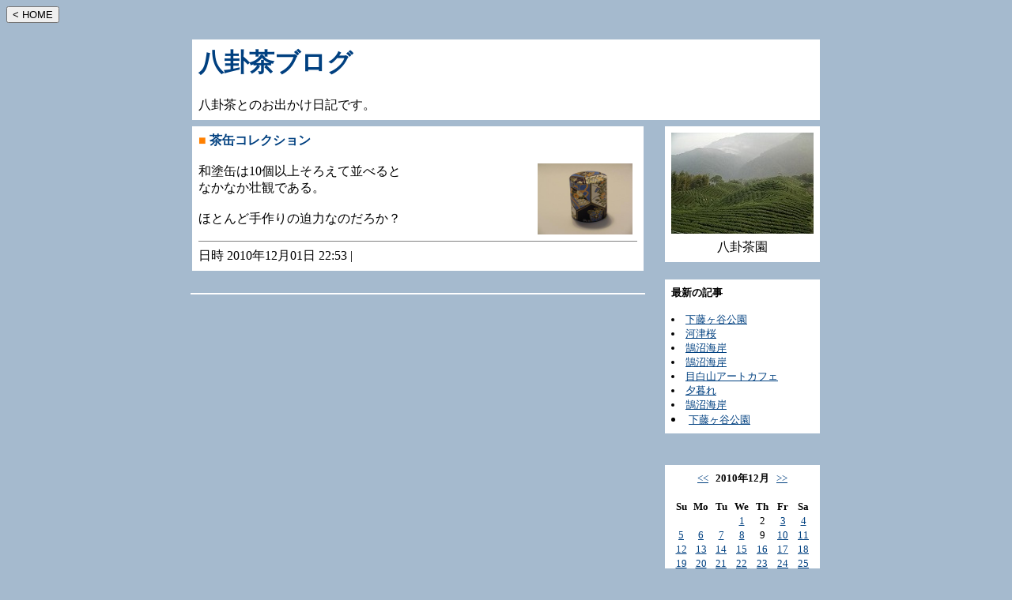

--- FILE ---
content_type: text/html
request_url: https://mao-con2.sakura.ne.jp/diary/diary.cgi?mode=entry&ym=201012&no=194
body_size: 21612
content:
<!DOCTYPE HTML PUBLIC "-//W3C//DTD HTML 4.01 Transitional//EN">
<html lang="ja">
<head>
<meta http-equiv="content-type" content="text/html; charset=shift_jis">
<title>八卦茶ブログ</title>
</head>
<body bgcolor="#a5bace" text="#000000" link="#004080" vlink="#004080">

<form>
<input value="&lt; HOME" onclick='window.open("http://aokiya-tea.com","_top")' type="button">
</form>

<div align="center">
<table border="0">
<tr>
  <!-- 上部:ヘッダー -->
  <td colspan="3">
	<table cellpadding="8" border="0" width="100%">
	<tr>
	<td bgcolor="#ffffff">
		<h1><a href="./diary.cgi" style="text-decoration:none" title="TOPに戻る">八卦茶ブログ</a></h1>
		八卦茶とのお出かけ日記です。<br>
	</td>
	</tr>
	</table>
  </td>
</tr>
<tr>
  <!-- 左半分:メイン部分 -->
  <td width="575" valign="top">

	<table cellpadding="8" border="0" width="100%" align="center">
	<tr>
	<td bgcolor="#ffffff">
	<font color="#ff8000">■</font>
	<font color="#004080"><b>茶缶コレクション</b></font>
	<br><br>
	<a href="./upl/194.jpg" target="_blank"><img src="./upl/194.jpg" align="right" hspace="6" width="120" height="90" alt="" border="0"></a>
	和塗缶は10個以上そろえて並べると<br>なかなか壮観である。
	<br><br>ほとんど手作りの迫力なのだろか？
	<br clear="all">
	<hr size="1" noshade>
	日時 2010年12月01日 22:53 |
	
	</td>
	</tr>
	</table>
	<br>

	<a name="comment"></a>

	<hr noshade color="#ffffff">
	
	

  </td>

  <!-- 中央:幅調整 -->
  <td width="15"></td>

  <!-- 右半分:メニュー部分 -->
  <td width="200" valign="top">
	<table cellpadding="8" border="0" width="100%">
	<tr>
	<td bgcolor="#ffffff" align="center"><img src="./upl/top.jpg" width="180" height="135" alt=""><br>八卦茶園</td>
	</tr>
	</table>
	<br>

	<table cellpadding="8" border="0" width="100%">
	<tr>
	<td bgcolor="#ffffff">
		<font size="-1">
		<b>最新の記事</b><br><br>
		<li><a href="./diary.cgi?mode=entry&ym=202601&no=5230">下藤ヶ谷公園</a><br>
		<li><a href="./diary.cgi?mode=entry&ym=202601&no=5229">河津桜</a><br>
		<li><a href="./diary.cgi?mode=entry&ym=202601&no=5226">鵠沼海岸</a><br>
		<li><a href="./diary.cgi?mode=entry&ym=202601&no=5227">鵠沼海岸</a><br>
		<li><a href="./diary.cgi?mode=entry&ym=202601&no=5228">目白山アートカフェ</a><br>
		<li><a href="./diary.cgi?mode=entry&ym=202601&no=5225">夕暮れ</a><br>
		<li><a href="./diary.cgi?mode=entry&ym=202601&no=5224">鵠沼海岸</a><br>
		<li><a href="./diary.cgi?mode=entry&ym=202601&no=5223">下藤ヶ谷公園</a><br>
		</font>
	</td>
	</tr>
	</table>
	<br>


	<br>

	<table cellpadding="8" border="0" width="100%">
	<tr>
	<td bgcolor="#ffffff" align="center">
		<font size="-1">
		<a href="./diary.cgi?mode=archive&ym=201011">&lt;&lt;</a>
		&nbsp;
		<b>2010年12月</b>
		&nbsp;
		<a href="./diary.cgi?mode=archive&ym=201101">&gt;&gt;</a>
		</font>
		<br><br>

		<table cellpadding="0" cellspacing="0" border="0" width="100%">
		<tr height="18">
		<th width="14%"><font size="-1">Su</font></th>
		<th width="14%"><font size="-1">Mo</font></th>
		<th width="14%"><font size="-1">Tu</font></th>
		<th width="14%"><font size="-1">We</font></th>
		<th width="14%"><font size="-1">Th</font></th>
		<th width="14%"><font size="-1">Fr</font></th>
		<th width="14%"><font size="-1">Sa</font></th>
		</tr>
		<tr height="18">
		<td width="14%" align="center"><font size="-1">&nbsp;</font></td>
		<td width="14%" align="center"><font size="-1">&nbsp;</font></td>
		<td width="14%" align="center"><font size="-1">&nbsp;</font></td>
		<td width="14%" align="center"><font size="-1"><a href="./diary.cgi?mode=archive&ym=201012&d=1">1</a></font></td>
		<td width="14%" align="center"><font size="-1">2</font></td>
		<td width="14%" align="center"><font size="-1"><a href="./diary.cgi?mode=archive&ym=201012&d=3">3</a></font></td>
		<td width="14%" align="center"><font size="-1"><a href="./diary.cgi?mode=archive&ym=201012&d=4">4</a></font></td>
		</tr>
		<tr height="18">
		<td width="14%" align="center"><font size="-1"><a href="./diary.cgi?mode=archive&ym=201012&d=5">5</a></font></td>
		<td width="14%" align="center"><font size="-1"><a href="./diary.cgi?mode=archive&ym=201012&d=6">6</a></font></td>
		<td width="14%" align="center"><font size="-1"><a href="./diary.cgi?mode=archive&ym=201012&d=7">7</a></font></td>
		<td width="14%" align="center"><font size="-1"><a href="./diary.cgi?mode=archive&ym=201012&d=8">8</a></font></td>
		<td width="14%" align="center"><font size="-1">9</font></td>
		<td width="14%" align="center"><font size="-1"><a href="./diary.cgi?mode=archive&ym=201012&d=10">10</a></font></td>
		<td width="14%" align="center"><font size="-1"><a href="./diary.cgi?mode=archive&ym=201012&d=11">11</a></font></td>
		</tr>
		<tr height="18">
		<td width="14%" align="center"><font size="-1"><a href="./diary.cgi?mode=archive&ym=201012&d=12">12</a></font></td>
		<td width="14%" align="center"><font size="-1"><a href="./diary.cgi?mode=archive&ym=201012&d=13">13</a></font></td>
		<td width="14%" align="center"><font size="-1"><a href="./diary.cgi?mode=archive&ym=201012&d=14">14</a></font></td>
		<td width="14%" align="center"><font size="-1"><a href="./diary.cgi?mode=archive&ym=201012&d=15">15</a></font></td>
		<td width="14%" align="center"><font size="-1"><a href="./diary.cgi?mode=archive&ym=201012&d=16">16</a></font></td>
		<td width="14%" align="center"><font size="-1"><a href="./diary.cgi?mode=archive&ym=201012&d=17">17</a></font></td>
		<td width="14%" align="center"><font size="-1"><a href="./diary.cgi?mode=archive&ym=201012&d=18">18</a></font></td>
		</tr>
		<tr height="18">
		<td width="14%" align="center"><font size="-1"><a href="./diary.cgi?mode=archive&ym=201012&d=19">19</a></font></td>
		<td width="14%" align="center"><font size="-1"><a href="./diary.cgi?mode=archive&ym=201012&d=20">20</a></font></td>
		<td width="14%" align="center"><font size="-1"><a href="./diary.cgi?mode=archive&ym=201012&d=21">21</a></font></td>
		<td width="14%" align="center"><font size="-1"><a href="./diary.cgi?mode=archive&ym=201012&d=22">22</a></font></td>
		<td width="14%" align="center"><font size="-1"><a href="./diary.cgi?mode=archive&ym=201012&d=23">23</a></font></td>
		<td width="14%" align="center"><font size="-1"><a href="./diary.cgi?mode=archive&ym=201012&d=24">24</a></font></td>
		<td width="14%" align="center"><font size="-1"><a href="./diary.cgi?mode=archive&ym=201012&d=25">25</a></font></td>
		</tr>
		<tr height="18">
		<td width="14%" align="center"><font size="-1"><a href="./diary.cgi?mode=archive&ym=201012&d=26">26</a></font></td>
		<td width="14%" align="center"><font size="-1"><a href="./diary.cgi?mode=archive&ym=201012&d=27">27</a></font></td>
		<td width="14%" align="center"><font size="-1"><a href="./diary.cgi?mode=archive&ym=201012&d=28">28</a></font></td>
		<td width="14%" align="center"><font size="-1"><a href="./diary.cgi?mode=archive&ym=201012&d=29">29</a></font></td>
		<td width="14%" align="center"><font size="-1"><a href="./diary.cgi?mode=archive&ym=201012&d=30">30</a></font></td>
		<td width="14%" align="center"><font size="-1"><a href="./diary.cgi?mode=archive&ym=201012&d=31">31</a></font></td>
		<td width="14%" align="center"><font size="-1">&nbsp;</font></td>
		</tr>
		</table>
	</td>
	</tr>
	</table>
	<br>

	<table cellpadding="8" border="0" width="100%">
	<tr>
	<td bgcolor="#ffffff">
		<font size="-1">
		<b>書庫</b><br><br>
		<li><a href="./diary.cgi?mode=archive&ym=202601">2026年01月</a> (13)<br>
		<li><a href="./diary.cgi?mode=archive&ym=202512">2025年12月</a> (26)<br>
		<li><a href="./diary.cgi?mode=archive&ym=202511">2025年11月</a> (28)<br>
		<li><a href="./diary.cgi?mode=archive&ym=202510">2025年10月</a> (22)<br>
		<li><a href="./diary.cgi?mode=archive&ym=202509">2025年09月</a> (19)<br>
		<li><a href="./diary.cgi?mode=archive&ym=202508">2025年08月</a> (24)<br>
		<li><a href="./diary.cgi?mode=archive&ym=202507">2025年07月</a> (21)<br>
		<li><a href="./diary.cgi?mode=archive&ym=202506">2025年06月</a> (24)<br>
		<li><a href="./diary.cgi?mode=archive&ym=202505">2025年05月</a> (21)<br>
		<li><a href="./diary.cgi?mode=archive&ym=202504">2025年04月</a> (26)<br>
		<li><a href="./diary.cgi?mode=archive&ym=202503">2025年03月</a> (22)<br>
		<li><a href="./diary.cgi?mode=archive&ym=202502">2025年02月</a> (23)<br>
		<li><a href="./diary.cgi?mode=archive&ym=202501">2025年01月</a> (22)<br>
		<li><a href="./diary.cgi?mode=archive&ym=202412">2024年12月</a> (30)<br>
		<li><a href="./diary.cgi?mode=archive&ym=202411">2024年11月</a> (28)<br>
		<li><a href="./diary.cgi?mode=archive&ym=202410">2024年10月</a> (19)<br>
		<li><a href="./diary.cgi?mode=archive&ym=202409">2024年09月</a> (24)<br>
		<li><a href="./diary.cgi?mode=archive&ym=202408">2024年08月</a> (22)<br>
		<li><a href="./diary.cgi?mode=archive&ym=202407">2024年07月</a> (21)<br>
		<li><a href="./diary.cgi?mode=archive&ym=202406">2024年06月</a> (25)<br>
		<li><a href="./diary.cgi?mode=archive&ym=202405">2024年05月</a> (24)<br>
		<li><a href="./diary.cgi?mode=archive&ym=202404">2024年04月</a> (23)<br>
		<li><a href="./diary.cgi?mode=archive&ym=202403">2024年03月</a> (26)<br>
		<li><a href="./diary.cgi?mode=archive&ym=202402">2024年02月</a> (24)<br>
		<li><a href="./diary.cgi?mode=archive&ym=202401">2024年01月</a> (27)<br>
		<li><a href="./diary.cgi?mode=archive&ym=202312">2023年12月</a> (25)<br>
		<li><a href="./diary.cgi?mode=archive&ym=202311">2023年11月</a> (29)<br>
		<li><a href="./diary.cgi?mode=archive&ym=202310">2023年10月</a> (24)<br>
		<li><a href="./diary.cgi?mode=archive&ym=202309">2023年09月</a> (22)<br>
		<li><a href="./diary.cgi?mode=archive&ym=202308">2023年08月</a> (24)<br>
		<li><a href="./diary.cgi?mode=archive&ym=202307">2023年07月</a> (26)<br>
		<li><a href="./diary.cgi?mode=archive&ym=202306">2023年06月</a> (23)<br>
		<li><a href="./diary.cgi?mode=archive&ym=202305">2023年05月</a> (25)<br>
		<li><a href="./diary.cgi?mode=archive&ym=202304">2023年04月</a> (21)<br>
		<li><a href="./diary.cgi?mode=archive&ym=202303">2023年03月</a> (23)<br>
		<li><a href="./diary.cgi?mode=archive&ym=202302">2023年02月</a> (23)<br>
		<li><a href="./diary.cgi?mode=archive&ym=202301">2023年01月</a> (21)<br>
		<li><a href="./diary.cgi?mode=archive&ym=202212">2022年12月</a> (23)<br>
		<li><a href="./diary.cgi?mode=archive&ym=202211">2022年11月</a> (25)<br>
		<li><a href="./diary.cgi?mode=archive&ym=202210">2022年10月</a> (18)<br>
		<li><a href="./diary.cgi?mode=archive&ym=202209">2022年09月</a> (25)<br>
		<li><a href="./diary.cgi?mode=archive&ym=202208">2022年08月</a> (26)<br>
		<li><a href="./diary.cgi?mode=archive&ym=202207">2022年07月</a> (24)<br>
		<li><a href="./diary.cgi?mode=archive&ym=202206">2022年06月</a> (26)<br>
		<li><a href="./diary.cgi?mode=archive&ym=202205">2022年05月</a> (28)<br>
		<li><a href="./diary.cgi?mode=archive&ym=202204">2022年04月</a> (26)<br>
		<li><a href="./diary.cgi?mode=archive&ym=202203">2022年03月</a> (27)<br>
		<li><a href="./diary.cgi?mode=archive&ym=202202">2022年02月</a> (25)<br>
		<li><a href="./diary.cgi?mode=archive&ym=202201">2022年01月</a> (26)<br>
		<li><a href="./diary.cgi?mode=archive&ym=202112">2021年12月</a> (26)<br>
		<li><a href="./diary.cgi?mode=archive&ym=202111">2021年11月</a> (29)<br>
		<li><a href="./diary.cgi?mode=archive&ym=202110">2021年10月</a> (29)<br>
		<li><a href="./diary.cgi?mode=archive&ym=202109">2021年09月</a> (25)<br>
		<li><a href="./diary.cgi?mode=archive&ym=202108">2021年08月</a> (26)<br>
		<li><a href="./diary.cgi?mode=archive&ym=202107">2021年07月</a> (25)<br>
		<li><a href="./diary.cgi?mode=archive&ym=202106">2021年06月</a> (26)<br>
		<li><a href="./diary.cgi?mode=archive&ym=202105">2021年05月</a> (28)<br>
		<li><a href="./diary.cgi?mode=archive&ym=202104">2021年04月</a> (27)<br>
		<li><a href="./diary.cgi?mode=archive&ym=202103">2021年03月</a> (30)<br>
		<li><a href="./diary.cgi?mode=archive&ym=202102">2021年02月</a> (27)<br>
		<li><a href="./diary.cgi?mode=archive&ym=202101">2021年01月</a> (26)<br>
		<li><a href="./diary.cgi?mode=archive&ym=202012">2020年12月</a> (28)<br>
		<li><a href="./diary.cgi?mode=archive&ym=202011">2020年11月</a> (28)<br>
		<li><a href="./diary.cgi?mode=archive&ym=202010">2020年10月</a> (27)<br>
		<li><a href="./diary.cgi?mode=archive&ym=202009">2020年09月</a> (30)<br>
		<li><a href="./diary.cgi?mode=archive&ym=202008">2020年08月</a> (27)<br>
		<li><a href="./diary.cgi?mode=archive&ym=202007">2020年07月</a> (29)<br>
		<li><a href="./diary.cgi?mode=archive&ym=202006">2020年06月</a> (28)<br>
		<li><a href="./diary.cgi?mode=archive&ym=202005">2020年05月</a> (28)<br>
		<li><a href="./diary.cgi?mode=archive&ym=202004">2020年04月</a> (26)<br>
		<li><a href="./diary.cgi?mode=archive&ym=202003">2020年03月</a> (29)<br>
		<li><a href="./diary.cgi?mode=archive&ym=202002">2020年02月</a> (28)<br>
		<li><a href="./diary.cgi?mode=archive&ym=202001">2020年01月</a> (24)<br>
		<li><a href="./diary.cgi?mode=archive&ym=201912">2019年12月</a> (26)<br>
		<li><a href="./diary.cgi?mode=archive&ym=201911">2019年11月</a> (23)<br>
		<li><a href="./diary.cgi?mode=archive&ym=201910">2019年10月</a> (28)<br>
		<li><a href="./diary.cgi?mode=archive&ym=201909">2019年09月</a> (26)<br>
		<li><a href="./diary.cgi?mode=archive&ym=201908">2019年08月</a> (31)<br>
		<li><a href="./diary.cgi?mode=archive&ym=201907">2019年07月</a> (27)<br>
		<li><a href="./diary.cgi?mode=archive&ym=201906">2019年06月</a> (30)<br>
		<li><a href="./diary.cgi?mode=archive&ym=201905">2019年05月</a> (30)<br>
		<li><a href="./diary.cgi?mode=archive&ym=201904">2019年04月</a> (32)<br>
		<li><a href="./diary.cgi?mode=archive&ym=201903">2019年03月</a> (30)<br>
		<li><a href="./diary.cgi?mode=archive&ym=201902">2019年02月</a> (28)<br>
		<li><a href="./diary.cgi?mode=archive&ym=201901">2019年01月</a> (31)<br>
		<li><a href="./diary.cgi?mode=archive&ym=201812">2018年12月</a> (30)<br>
		<li><a href="./diary.cgi?mode=archive&ym=201811">2018年11月</a> (29)<br>
		<li><a href="./diary.cgi?mode=archive&ym=201810">2018年10月</a> (31)<br>
		<li><a href="./diary.cgi?mode=archive&ym=201809">2018年09月</a> (30)<br>
		<li><a href="./diary.cgi?mode=archive&ym=201808">2018年08月</a> (28)<br>
		<li><a href="./diary.cgi?mode=archive&ym=201807">2018年07月</a> (29)<br>
		<li><a href="./diary.cgi?mode=archive&ym=201806">2018年06月</a> (26)<br>
		<li><a href="./diary.cgi?mode=archive&ym=201805">2018年05月</a> (28)<br>
		<li><a href="./diary.cgi?mode=archive&ym=201804">2018年04月</a> (28)<br>
		<li><a href="./diary.cgi?mode=archive&ym=201803">2018年03月</a> (31)<br>
		<li><a href="./diary.cgi?mode=archive&ym=201802">2018年02月</a> (26)<br>
		<li><a href="./diary.cgi?mode=archive&ym=201801">2018年01月</a> (29)<br>
		<li><a href="./diary.cgi?mode=archive&ym=201712">2017年12月</a> (30)<br>
		<li><a href="./diary.cgi?mode=archive&ym=201711">2017年11月</a> (28)<br>
		<li><a href="./diary.cgi?mode=archive&ym=201710">2017年10月</a> (29)<br>
		<li><a href="./diary.cgi?mode=archive&ym=201709">2017年09月</a> (24)<br>
		<li><a href="./diary.cgi?mode=archive&ym=201708">2017年08月</a> (26)<br>
		<li><a href="./diary.cgi?mode=archive&ym=201707">2017年07月</a> (25)<br>
		<li><a href="./diary.cgi?mode=archive&ym=201706">2017年06月</a> (24)<br>
		<li><a href="./diary.cgi?mode=archive&ym=201705">2017年05月</a> (27)<br>
		<li><a href="./diary.cgi?mode=archive&ym=201704">2017年04月</a> (30)<br>
		<li><a href="./diary.cgi?mode=archive&ym=201703">2017年03月</a> (28)<br>
		<li><a href="./diary.cgi?mode=archive&ym=201702">2017年02月</a> (26)<br>
		<li><a href="./diary.cgi?mode=archive&ym=201701">2017年01月</a> (28)<br>
		<li><a href="./diary.cgi?mode=archive&ym=201612">2016年12月</a> (30)<br>
		<li><a href="./diary.cgi?mode=archive&ym=201611">2016年11月</a> (27)<br>
		<li><a href="./diary.cgi?mode=archive&ym=201610">2016年10月</a> (27)<br>
		<li><a href="./diary.cgi?mode=archive&ym=201609">2016年09月</a> (30)<br>
		<li><a href="./diary.cgi?mode=archive&ym=201608">2016年08月</a> (30)<br>
		<li><a href="./diary.cgi?mode=archive&ym=201607">2016年07月</a> (28)<br>
		<li><a href="./diary.cgi?mode=archive&ym=201606">2016年06月</a> (30)<br>
		<li><a href="./diary.cgi?mode=archive&ym=201605">2016年05月</a> (30)<br>
		<li><a href="./diary.cgi?mode=archive&ym=201604">2016年04月</a> (29)<br>
		<li><a href="./diary.cgi?mode=archive&ym=201603">2016年03月</a> (30)<br>
		<li><a href="./diary.cgi?mode=archive&ym=201602">2016年02月</a> (29)<br>
		<li><a href="./diary.cgi?mode=archive&ym=201601">2016年01月</a> (31)<br>
		<li><a href="./diary.cgi?mode=archive&ym=201512">2015年12月</a> (27)<br>
		<li><a href="./diary.cgi?mode=archive&ym=201511">2015年11月</a> (26)<br>
		<li><a href="./diary.cgi?mode=archive&ym=201510">2015年10月</a> (31)<br>
		<li><a href="./diary.cgi?mode=archive&ym=201509">2015年09月</a> (31)<br>
		<li><a href="./diary.cgi?mode=archive&ym=201508">2015年08月</a> (29)<br>
		<li><a href="./diary.cgi?mode=archive&ym=201507">2015年07月</a> (30)<br>
		<li><a href="./diary.cgi?mode=archive&ym=201506">2015年06月</a> (30)<br>
		<li><a href="./diary.cgi?mode=archive&ym=201505">2015年05月</a> (30)<br>
		<li><a href="./diary.cgi?mode=archive&ym=201504">2015年04月</a> (30)<br>
		<li><a href="./diary.cgi?mode=archive&ym=201503">2015年03月</a> (31)<br>
		<li><a href="./diary.cgi?mode=archive&ym=201502">2015年02月</a> (28)<br>
		<li><a href="./diary.cgi?mode=archive&ym=201501">2015年01月</a> (31)<br>
		<li><a href="./diary.cgi?mode=archive&ym=201412">2014年12月</a> (30)<br>
		<li><a href="./diary.cgi?mode=archive&ym=201411">2014年11月</a> (30)<br>
		<li><a href="./diary.cgi?mode=archive&ym=201410">2014年10月</a> (30)<br>
		<li><a href="./diary.cgi?mode=archive&ym=201409">2014年09月</a> (30)<br>
		<li><a href="./diary.cgi?mode=archive&ym=201408">2014年08月</a> (31)<br>
		<li><a href="./diary.cgi?mode=archive&ym=201407">2014年07月</a> (31)<br>
		<li><a href="./diary.cgi?mode=archive&ym=201406">2014年06月</a> (30)<br>
		<li><a href="./diary.cgi?mode=archive&ym=201405">2014年05月</a> (31)<br>
		<li><a href="./diary.cgi?mode=archive&ym=201404">2014年04月</a> (29)<br>
		<li><a href="./diary.cgi?mode=archive&ym=201403">2014年03月</a> (30)<br>
		<li><a href="./diary.cgi?mode=archive&ym=201402">2014年02月</a> (28)<br>
		<li><a href="./diary.cgi?mode=archive&ym=201401">2014年01月</a> (31)<br>
		<li><a href="./diary.cgi?mode=archive&ym=201312">2013年12月</a> (31)<br>
		<li><a href="./diary.cgi?mode=archive&ym=201311">2013年11月</a> (27)<br>
		<li><a href="./diary.cgi?mode=archive&ym=201310">2013年10月</a> (30)<br>
		<li><a href="./diary.cgi?mode=archive&ym=201309">2013年09月</a> (30)<br>
		<li><a href="./diary.cgi?mode=archive&ym=201308">2013年08月</a> (31)<br>
		<li><a href="./diary.cgi?mode=archive&ym=201307">2013年07月</a> (30)<br>
		<li><a href="./diary.cgi?mode=archive&ym=201306">2013年06月</a> (30)<br>
		<li><a href="./diary.cgi?mode=archive&ym=201305">2013年05月</a> (30)<br>
		<li><a href="./diary.cgi?mode=archive&ym=201304">2013年04月</a> (30)<br>
		<li><a href="./diary.cgi?mode=archive&ym=201303">2013年03月</a> (31)<br>
		<li><a href="./diary.cgi?mode=archive&ym=201302">2013年02月</a> (28)<br>
		<li><a href="./diary.cgi?mode=archive&ym=201301">2013年01月</a> (31)<br>
		<li><a href="./diary.cgi?mode=archive&ym=201212">2012年12月</a> (29)<br>
		<li><a href="./diary.cgi?mode=archive&ym=201211">2012年11月</a> (29)<br>
		<li><a href="./diary.cgi?mode=archive&ym=201210">2012年10月</a> (29)<br>
		<li><a href="./diary.cgi?mode=archive&ym=201209">2012年09月</a> (29)<br>
		<li><a href="./diary.cgi?mode=archive&ym=201208">2012年08月</a> (31)<br>
		<li><a href="./diary.cgi?mode=archive&ym=201207">2012年07月</a> (31)<br>
		<li><a href="./diary.cgi?mode=archive&ym=201206">2012年06月</a> (30)<br>
		<li><a href="./diary.cgi?mode=archive&ym=201205">2012年05月</a> (31)<br>
		<li><a href="./diary.cgi?mode=archive&ym=201204">2012年04月</a> (29)<br>
		<li><a href="./diary.cgi?mode=archive&ym=201203">2012年03月</a> (31)<br>
		<li><a href="./diary.cgi?mode=archive&ym=201202">2012年02月</a> (28)<br>
		<li><a href="./diary.cgi?mode=archive&ym=201201">2012年01月</a> (30)<br>
		<li><a href="./diary.cgi?mode=archive&ym=201112">2011年12月</a> (29)<br>
		<li><a href="./diary.cgi?mode=archive&ym=201111">2011年11月</a> (29)<br>
		<li><a href="./diary.cgi?mode=archive&ym=201110">2011年10月</a> (31)<br>
		<li><a href="./diary.cgi?mode=archive&ym=201109">2011年09月</a> (29)<br>
		<li><a href="./diary.cgi?mode=archive&ym=201108">2011年08月</a> (31)<br>
		<li><a href="./diary.cgi?mode=archive&ym=201107">2011年07月</a> (30)<br>
		<li><a href="./diary.cgi?mode=archive&ym=201106">2011年06月</a> (29)<br>
		<li><a href="./diary.cgi?mode=archive&ym=201105">2011年05月</a> (31)<br>
		<li><a href="./diary.cgi?mode=archive&ym=201104">2011年04月</a> (29)<br>
		<li><a href="./diary.cgi?mode=archive&ym=201103">2011年03月</a> (27)<br>
		<li><a href="./diary.cgi?mode=archive&ym=201102">2011年02月</a> (23)<br>
		<li><a href="./diary.cgi?mode=archive&ym=201101">2011年01月</a> (31)<br>
		<li><a href="./diary.cgi?mode=archive&ym=201012">2010年12月</a> (32)<br>
		<li><a href="./diary.cgi?mode=archive&ym=201011">2010年11月</a> (30)<br>
		<li><a href="./diary.cgi?mode=archive&ym=201010">2010年10月</a> (31)<br>
		<li><a href="./diary.cgi?mode=archive&ym=201009">2010年09月</a> (30)<br>
		<li><a href="./diary.cgi?mode=archive&ym=201008">2010年08月</a> (32)<br>
		<li><a href="./diary.cgi?mode=archive&ym=201007">2010年07月</a> (33)<br>
		<li><a href="./diary.cgi?mode=archive&ym=201006">2010年06月</a> (35)<br>
		</font>
	</td>
	</tr>
	</table>

  </td>
</tr>
</table>
<form>
<input value="&lt; 管理ページログイン" onclick='window.open("http://mao-con2.sakura.ne.jp/diary/admin.cgi")' type="button">
</form>
</div>
</body>
</html>

